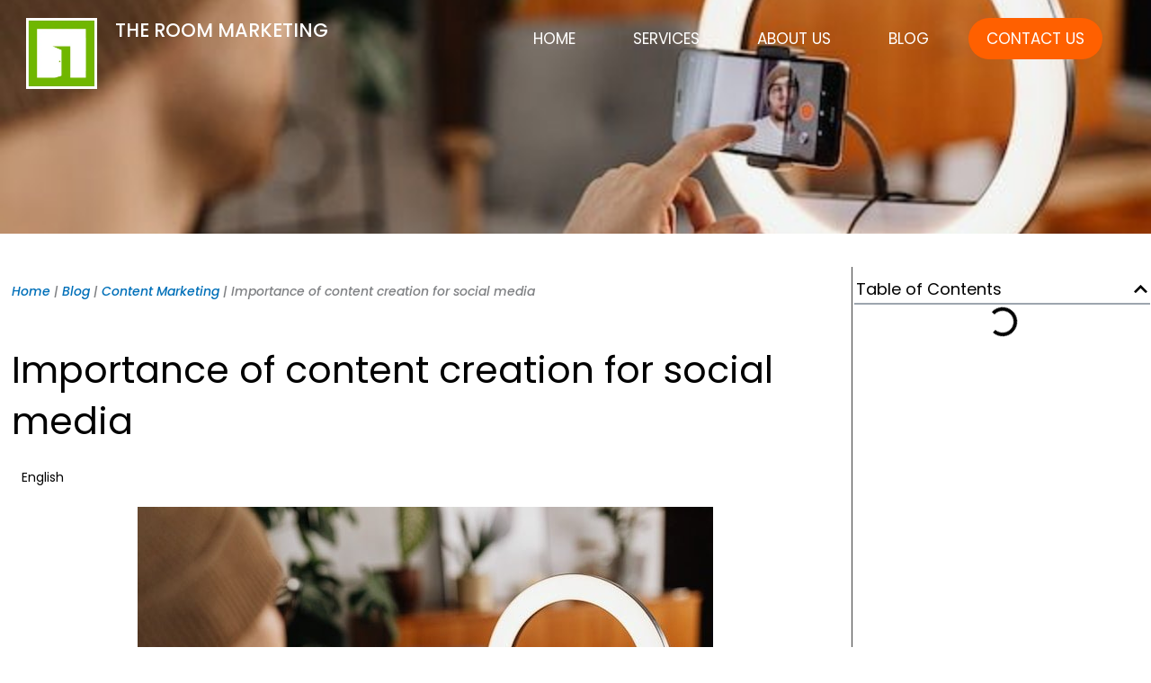

--- FILE ---
content_type: application/x-javascript
request_url: https://theroommarketing.com/wp-content/plugins/css-hero/js/aos-trigger.js
body_size: -133
content:
function csshero_initialize_animations(array){
	console.log('load anims')
	var prevel = document.querySelectorAll('*[data-aos]')
	for (i = 0; i < prevel.length; ++i) {
		prevel[i].removeAttribute('data-aos')	
	}
	for (var v in array){
		console.log(v)
		var els = document.querySelectorAll(v), i;		
		for (i = 0; i < els.length; ++i) {
			for (var y in array[v]){
				els[i].setAttribute(y,array[v][y]);
			}
		}
	}
	AOS.init();
}
window.addEventListener("load",()=>{
	if (typeof csshero_animations_json !== 'undefined') csshero_initialize_animations(JSON.parse(csshero_animations_json));
});